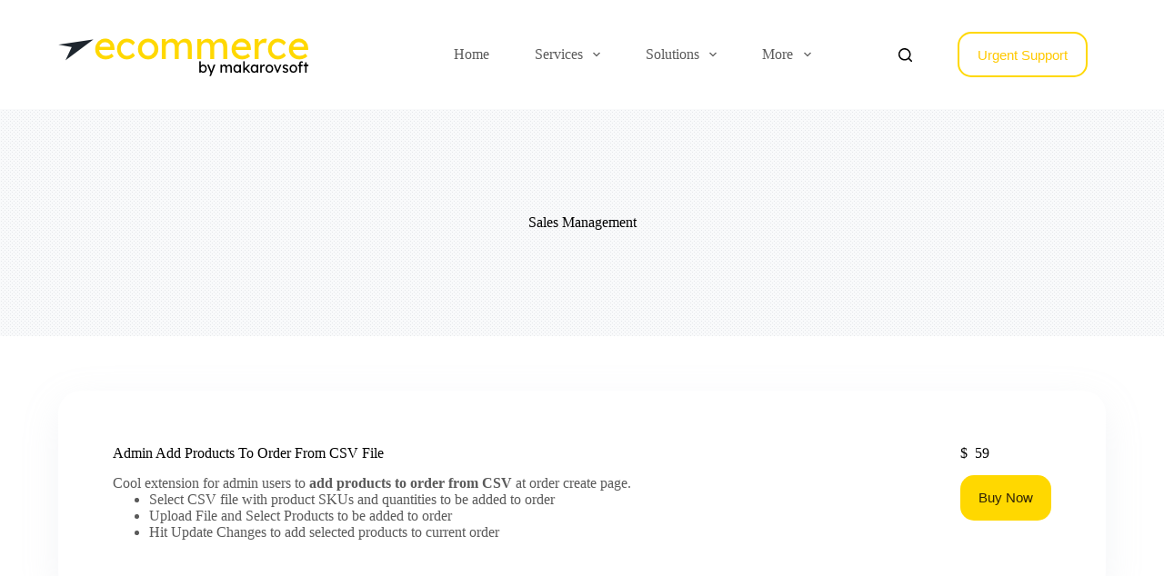

--- FILE ---
content_type: text/html; charset=UTF-8
request_url: https://ecommerce.makarovsoft.com/category/magento-extensions/sales-management
body_size: 15144
content:
<!doctype html>
<html lang="en-US">
<head>
	
	<meta charset="UTF-8">
	<meta name="viewport" content="width=device-width, initial-scale=1, maximum-scale=5, viewport-fit=cover">
	<link rel="profile" href="https://gmpg.org/xfn/11">

	<title>Sales Management &#8211; Magento Extensions Development, Support and Customization Services.</title>
<meta name='robots' content='max-image-preview:large' />
<link rel='dns-prefetch' href='//cdn.jsdelivr.net' />
<link rel="alternate" type="application/rss+xml" title="Magento Extensions Development, Support and Customization Services. &raquo; Feed" href="https://ecommerce.makarovsoft.com/feed" />
<link rel="alternate" type="application/rss+xml" title="Magento Extensions Development, Support and Customization Services. &raquo; Comments Feed" href="https://ecommerce.makarovsoft.com/comments/feed" />
<link rel="alternate" type="application/rss+xml" title="Magento Extensions Development, Support and Customization Services. &raquo; Sales Management Category Feed" href="https://ecommerce.makarovsoft.com/category/sales-management/feed" />
<style id='wp-img-auto-sizes-contain-inline-css'>
img:is([sizes=auto i],[sizes^="auto," i]){contain-intrinsic-size:3000px 1500px}
/*# sourceURL=wp-img-auto-sizes-contain-inline-css */
</style>
<link rel='stylesheet' id='css-0-css' href='https://ecommerce.makarovsoft.com/wp-content/mmr/7fab093e-1739559008.css' media='all' />
<link rel='stylesheet' id='fancybox-css' href='https://cdn.jsdelivr.net/npm/@fancyapps/ui@5.0/dist/fancybox/fancybox.css?ver=6.9' media='all' />
<link rel='stylesheet' id='css-1-css' href='https://ecommerce.makarovsoft.com/wp-content/mmr/47e806d8-1764788850.css' media='all' />
<style id='css-1-inline-css'>
/*wp_block_styles_on_demand_placeholder:697a5fb859c32*/
/*# sourceURL=css-1-inline-css */
</style>
<link rel='stylesheet' id='css-2-css' href='https://ecommerce.makarovsoft.com/wp-content/mmr/2fbc057f-1734976116.css' media='all' />
<link rel='stylesheet' id='css-3-css' href='https://ecommerce.makarovsoft.com/wp-content/mmr/283f04f9-1735229116.css' media='all' />
<link rel='stylesheet' id='css-4-css' href='https://ecommerce.makarovsoft.com/wp-content/mmr/39410611-1734976116.css' media='all' />
<link rel='stylesheet' id='css-5-css' href='https://ecommerce.makarovsoft.com/wp-content/mmr/67610858-1734976116.css' media='all' />
<link rel='stylesheet' id='css-6-css' href='https://ecommerce.makarovsoft.com/wp-content/mmr/625a0837-1734976116.css' media='all' />
<link rel='stylesheet' id='css-7-css' href='https://ecommerce.makarovsoft.com/wp-content/mmr/5291077a-1734976116.css' media='all' />

		<!-- Global site tag (gtag.js) - Google Analytics v4 -->
		<script async src="https://www.googletagmanager.com/gtag/js?id=G-Y67DKR78CS"></script>
		<script>
		window.dataLayer = window.dataLayer || [];
		function gtag(){dataLayer.push(arguments);}
		gtag('js', new Date());

		gtag('config', 'G-Y67DKR78CS');
		</script>
		<!-- End Google Analytics v4 -->

		<script src="https://ecommerce.makarovsoft.com/wp-content/mmr/29cc050d-1734976138.js" id="js-8-js"></script>
<script src="https://ecommerce.makarovsoft.com/wp-content/mmr/3d80064d-1734976138.js" id="js-9-js"></script>
<script src="https://cdn.jsdelivr.net/npm/@fancyapps/ui@5.0/dist/fancybox/fancybox.umd.js?ver=1.0.3" id="fancybox-js"></script>
<link rel="https://api.w.org/" href="https://ecommerce.makarovsoft.com/wp-json/" /><link rel="alternate" title="JSON" type="application/json" href="https://ecommerce.makarovsoft.com/wp-json/wp/v2/categories/13" /><link rel="EditURI" type="application/rsd+xml" title="RSD" href="https://ecommerce.makarovsoft.com/xmlrpc.php?rsd" />
<meta name="generator" content="WordPress 6.9" />
<noscript><link rel='stylesheet' href='https://ecommerce.makarovsoft.com/wp-content/themes/blocksy/static/bundle/no-scripts.min.css' type='text/css'></noscript>
<meta name="generator" content="Elementor 3.22.3; features: e_optimized_assets_loading, e_optimized_css_loading, e_font_icon_svg, additional_custom_breakpoints, e_optimized_control_loading, e_lazyload; settings: css_print_method-external, google_font-enabled, font_display-auto">
<style>.recentcomments a{display:inline !important;padding:0 !important;margin:0 !important;}</style>			<style>
				.e-con.e-parent:nth-of-type(n+4):not(.e-lazyloaded):not(.e-no-lazyload),
				.e-con.e-parent:nth-of-type(n+4):not(.e-lazyloaded):not(.e-no-lazyload) * {
					background-image: none !important;
				}
				@media screen and (max-height: 1024px) {
					.e-con.e-parent:nth-of-type(n+3):not(.e-lazyloaded):not(.e-no-lazyload),
					.e-con.e-parent:nth-of-type(n+3):not(.e-lazyloaded):not(.e-no-lazyload) * {
						background-image: none !important;
					}
				}
				@media screen and (max-height: 640px) {
					.e-con.e-parent:nth-of-type(n+2):not(.e-lazyloaded):not(.e-no-lazyload),
					.e-con.e-parent:nth-of-type(n+2):not(.e-lazyloaded):not(.e-no-lazyload) * {
						background-image: none !important;
					}
				}
			</style>
			<link rel="icon" href="https://ecommerce.makarovsoft.com/wp-content/uploads/2024/06/cropped-xs2-32x32.png" sizes="32x32" />
<link rel="icon" href="https://ecommerce.makarovsoft.com/wp-content/uploads/2024/06/cropped-xs2-192x192.png" sizes="192x192" />
<link rel="apple-touch-icon" href="https://ecommerce.makarovsoft.com/wp-content/uploads/2024/06/cropped-xs2-180x180.png" />
<meta name="msapplication-TileImage" content="https://ecommerce.makarovsoft.com/wp-content/uploads/2024/06/cropped-xs2-270x270.png" />
		<style id="wp-custom-css">
			:root {
	--theme-form-field-padding: 0 20px;
}

.ct-breadcrumbs-shortcode {
	margin-bottom: 2.5em;
	--theme-text-color: var(--theme-palette-color-1);
	--theme-link-initial-color: #fff;
}

@media screen and (max-width: 768px) {
	.ct-breadcrumbs-shortcode {
		text-align: center;
	}
}		</style>
		<style id="wpforms-css-vars-root">
				:root {
					--wpforms-field-border-radius: 3px;
--wpforms-field-border-style: solid;
--wpforms-field-border-size: 1px;
--wpforms-field-background-color: #ffffff;
--wpforms-field-border-color: rgba( 0, 0, 0, 0.25 );
--wpforms-field-border-color-spare: rgba( 0, 0, 0, 0.25 );
--wpforms-field-text-color: rgba( 0, 0, 0, 0.7 );
--wpforms-field-menu-color: #ffffff;
--wpforms-label-color: rgba( 0, 0, 0, 0.85 );
--wpforms-label-sublabel-color: rgba( 0, 0, 0, 0.55 );
--wpforms-label-error-color: #d63637;
--wpforms-button-border-radius: 3px;
--wpforms-button-border-style: none;
--wpforms-button-border-size: 1px;
--wpforms-button-background-color: #066aab;
--wpforms-button-border-color: #066aab;
--wpforms-button-text-color: #ffffff;
--wpforms-page-break-color: #066aab;
--wpforms-background-image: none;
--wpforms-background-position: center center;
--wpforms-background-repeat: no-repeat;
--wpforms-background-size: cover;
--wpforms-background-width: 100px;
--wpforms-background-height: 100px;
--wpforms-background-color: rgba( 0, 0, 0, 0 );
--wpforms-background-url: none;
--wpforms-container-padding: 0px;
--wpforms-container-border-style: none;
--wpforms-container-border-width: 1px;
--wpforms-container-border-color: #000000;
--wpforms-container-border-radius: 3px;
--wpforms-field-size-input-height: 43px;
--wpforms-field-size-input-spacing: 15px;
--wpforms-field-size-font-size: 16px;
--wpforms-field-size-line-height: 19px;
--wpforms-field-size-padding-h: 14px;
--wpforms-field-size-checkbox-size: 16px;
--wpforms-field-size-sublabel-spacing: 5px;
--wpforms-field-size-icon-size: 1;
--wpforms-label-size-font-size: 16px;
--wpforms-label-size-line-height: 19px;
--wpforms-label-size-sublabel-font-size: 14px;
--wpforms-label-size-sublabel-line-height: 17px;
--wpforms-button-size-font-size: 17px;
--wpforms-button-size-height: 41px;
--wpforms-button-size-padding-h: 15px;
--wpforms-button-size-margin-top: 10px;
--wpforms-container-shadow-size-box-shadow: none;

				}
			</style>	<link rel='stylesheet' id='css-11-css' href='https://ecommerce.makarovsoft.com/wp-content/mmr/470606b3-1764788849.css' media='all' />
<link rel='stylesheet' id='css-12-css' href='https://ecommerce.makarovsoft.com/wp-content/mmr/32ff059f-1734976137.css' media='all' />
<link rel='stylesheet' id='css-13-css' href='https://ecommerce.makarovsoft.com/wp-content/mmr/57bb0799-1734976137.css' media='all' />
<link rel='stylesheet' id='css-14-css' href='https://ecommerce.makarovsoft.com/wp-content/mmr/354105d9-1764791639.css' media='all' />
</head>


<body class="archive category category-sales-management category-13 wp-custom-logo wp-embed-responsive wp-theme-blocksy wp-child-theme-blocksy-child elementor-default elementor-kit-2037 ct-elementor-default-template" data-link="type-2" data-prefix="categories" data-header="type-1:sticky" data-footer="type-1:reveal">

<a class="skip-link show-on-focus" href="#main">
	Skip to content</a>

<div class="ct-drawer-canvas" data-location="start">
		<div id="search-modal" class="ct-panel" data-behaviour="modal">
			<div class="ct-panel-actions">
				<button class="ct-toggle-close" data-type="type-1" aria-label="Close search modal">
					<svg class="ct-icon" width="12" height="12" viewBox="0 0 15 15"><path d="M1 15a1 1 0 01-.71-.29 1 1 0 010-1.41l5.8-5.8-5.8-5.8A1 1 0 011.7.29l5.8 5.8 5.8-5.8a1 1 0 011.41 1.41l-5.8 5.8 5.8 5.8a1 1 0 01-1.41 1.41l-5.8-5.8-5.8 5.8A1 1 0 011 15z"/></svg>				</button>
			</div>

			<div class="ct-panel-content">
				

<form role="search" method="get" class="ct-search-form"  action="https://ecommerce.makarovsoft.com/" aria-haspopup="listbox" data-live-results="thumbs">

	<input type="search" class="modal-field" placeholder="Search" value="" name="s" autocomplete="off" title="Search for..." aria-label="Search for...">

	<div class="ct-search-form-controls">
		
		<button type="submit" class="wp-element-button" data-button="icon" aria-label="Search button">
			<svg class="ct-icon ct-search-button-content" aria-hidden="true" width="15" height="15" viewBox="0 0 15 15"><path d="M14.8,13.7L12,11c0.9-1.2,1.5-2.6,1.5-4.2c0-3.7-3-6.8-6.8-6.8S0,3,0,6.8s3,6.8,6.8,6.8c1.6,0,3.1-0.6,4.2-1.5l2.8,2.8c0.1,0.1,0.3,0.2,0.5,0.2s0.4-0.1,0.5-0.2C15.1,14.5,15.1,14,14.8,13.7z M1.5,6.8c0-2.9,2.4-5.2,5.2-5.2S12,3.9,12,6.8S9.6,12,6.8,12S1.5,9.6,1.5,6.8z"/></svg>
			<span class="ct-ajax-loader">
				<svg viewBox="0 0 24 24">
					<circle cx="12" cy="12" r="10" opacity="0.2" fill="none" stroke="currentColor" stroke-miterlimit="10" stroke-width="2"/>

					<path d="m12,2c5.52,0,10,4.48,10,10" fill="none" stroke="currentColor" stroke-linecap="round" stroke-miterlimit="10" stroke-width="2">
						<animateTransform
							attributeName="transform"
							attributeType="XML"
							type="rotate"
							dur="0.6s"
							from="0 12 12"
							to="360 12 12"
							repeatCount="indefinite"
						/>
					</path>
				</svg>
			</span>
		</button>

		
					<input type="hidden" name="ct_post_type" value="post:page">
		
		

		<input type="hidden" value="dc34c0b791" class="ct-live-results-nonce">	</div>

			<div class="screen-reader-text" aria-live="polite" role="status">
			No results		</div>
	
</form>


			</div>
		</div>

		<div id="offcanvas" class="ct-panel ct-header" data-behaviour="modal">
		<div class="ct-panel-actions">
			
			<button class="ct-toggle-close" data-type="type-1" aria-label="Close drawer">
				<svg class="ct-icon" width="12" height="12" viewBox="0 0 15 15"><path d="M1 15a1 1 0 01-.71-.29 1 1 0 010-1.41l5.8-5.8-5.8-5.8A1 1 0 011.7.29l5.8 5.8 5.8-5.8a1 1 0 011.41 1.41l-5.8 5.8 5.8 5.8a1 1 0 01-1.41 1.41l-5.8-5.8-5.8 5.8A1 1 0 011 15z"/></svg>
			</button>
		</div>
		<div class="ct-panel-content" data-device="desktop"><div class="ct-panel-content-inner"></div></div><div class="ct-panel-content" data-device="mobile"><div class="ct-panel-content-inner">
<nav
	class="mobile-menu has-submenu"
	data-id="mobile-menu" data-interaction="click" data-toggle-type="type-1" data-submenu-dots="yes"	aria-label="Off Canvas Menu">
	<ul id="menu-main-menu-1" role="menubar"><li class="menu-item menu-item-type-post_type menu-item-object-page menu-item-home menu-item-2059" role="none"><a href="https://ecommerce.makarovsoft.com/" class="ct-menu-link" role="menuitem">Home</a></li>
<li class="menu-item menu-item-type-custom menu-item-object-custom menu-item-has-children menu-item-2278" role="none"><span class="ct-sub-menu-parent"><a href="/support-as-a-service" class="ct-menu-link" role="menuitem">Services</a><button class="ct-toggle-dropdown-mobile" aria-label="Expand dropdown menu" aria-haspopup="true" aria-expanded="false" role="menuitem"><svg class="ct-icon toggle-icon-1" width="15" height="15" viewBox="0 0 15 15"><path d="M3.9,5.1l3.6,3.6l3.6-3.6l1.4,0.7l-5,5l-5-5L3.9,5.1z"/></svg></button></span>
<ul class="sub-menu" role="menu">
	<li class="menu-item menu-item-type-post_type menu-item-object-page menu-item-2145" role="none"><a href="https://ecommerce.makarovsoft.com/support-as-a-service" class="ct-menu-link" role="menuitem">Support as a Service</a></li>
	<li class="menu-item menu-item-type-post_type menu-item-object-page menu-item-2346" role="none"><a href="https://ecommerce.makarovsoft.com/urgent-support" class="ct-menu-link" role="menuitem">Urgent Support</a></li>
	<li class="menu-item menu-item-type-post_type menu-item-object-page menu-item-2546" role="none"><a href="https://ecommerce.makarovsoft.com/customization" class="ct-menu-link" role="menuitem">Customizations</a></li>
	<li class="menu-item menu-item-type-post_type menu-item-object-page menu-item-2144" role="none"><a href="https://ecommerce.makarovsoft.com/consulting-as-a-service" class="ct-menu-link" role="menuitem">Consulting</a></li>
</ul>
</li>
<li class="menu-item menu-item-type-custom menu-item-object-custom menu-item-has-children menu-item-2196" role="none"><span class="ct-sub-menu-parent"><a href="/category/magento-2-extensions" class="ct-menu-link" role="menuitem">Solutions</a><button class="ct-toggle-dropdown-mobile" aria-label="Expand dropdown menu" aria-haspopup="true" aria-expanded="false" role="menuitem"><svg class="ct-icon toggle-icon-1" width="15" height="15" viewBox="0 0 15 15"><path d="M3.9,5.1l3.6,3.6l3.6-3.6l1.4,0.7l-5,5l-5-5L3.9,5.1z"/></svg></button></span>
<ul class="sub-menu" role="menu">
	<li class="menu-item menu-item-type-taxonomy menu-item-object-category menu-item-2194" role="none"><a href="https://ecommerce.makarovsoft.com/category/medusa-extensions" class="ct-menu-link" role="menuitem">Medusa Ecommerce</a></li>
	<li class="menu-item menu-item-type-taxonomy menu-item-object-category menu-item-2193" role="none"><a href="https://ecommerce.makarovsoft.com/category/magento-2-extensions" class="ct-menu-link" role="menuitem">Magento 2</a></li>
	<li class="menu-item menu-item-type-taxonomy menu-item-object-category menu-item-2195" role="none"><a href="https://ecommerce.makarovsoft.com/category/magento-extensions" class="ct-menu-link" role="menuitem">Magento 1</a></li>
</ul>
</li>
<li class="menu-item menu-item-type-post_type menu-item-object-page menu-item-has-children menu-item-2192" role="none"><span class="ct-sub-menu-parent"><a href="https://ecommerce.makarovsoft.com/reviews" class="ct-menu-link" role="menuitem">Reviews</a><button class="ct-toggle-dropdown-mobile" aria-label="Expand dropdown menu" aria-haspopup="true" aria-expanded="false" role="menuitem"><svg class="ct-icon toggle-icon-1" width="15" height="15" viewBox="0 0 15 15"><path d="M3.9,5.1l3.6,3.6l3.6-3.6l1.4,0.7l-5,5l-5-5L3.9,5.1z"/></svg></button></span>
<ul class="sub-menu" role="menu">
	<li class="menu-item menu-item-type-post_type menu-item-object-page menu-item-2892" role="none"><a href="https://ecommerce.makarovsoft.com/showcase" class="ct-menu-link" role="menuitem">Video Showcase</a></li>
</ul>
</li>
<li class="menu-item menu-item-type-post_type menu-item-object-page menu-item-has-children menu-item-2262" role="none"><span class="ct-sub-menu-parent"><a href="https://ecommerce.makarovsoft.com/contact" class="ct-menu-link" role="menuitem">Contact</a><button class="ct-toggle-dropdown-mobile" aria-label="Expand dropdown menu" aria-haspopup="true" aria-expanded="false" role="menuitem"><svg class="ct-icon toggle-icon-1" width="15" height="15" viewBox="0 0 15 15"><path d="M3.9,5.1l3.6,3.6l3.6-3.6l1.4,0.7l-5,5l-5-5L3.9,5.1z"/></svg></button></span>
<ul class="sub-menu" role="menu">
	<li class="menu-item menu-item-type-post_type menu-item-object-page menu-item-2529" role="none"><a href="https://ecommerce.makarovsoft.com/buy-me-a-coffee" class="ct-menu-link" role="menuitem">Buy me a coffee</a></li>
	<li class="menu-item menu-item-type-custom menu-item-object-custom menu-item-2996" role="none"><a href="https://lola.onsft.com/register?t=07c1e44c&#038;r=57198283" class="ct-menu-link" role="menuitem">Support Portal</a></li>
</ul>
</li>
</ul></nav>


<div
	class="ct-header-cta"
	data-id="button">
	<a
		href="/urgent-support"
		class="ct-button-ghost"
		data-size="default" aria-label="Urgent Support">
		Urgent Support	</a>
</div>
</div></div></div></div>
<div id="main-container">
	<header id="header" class="ct-header" data-id="type-1" itemscope="" itemtype="https://schema.org/WPHeader"><div data-device="desktop"><div class="ct-sticky-container"><div data-sticky="shrink"><div data-row="middle" data-column-set="2"><div class="ct-container"><div data-column="start" data-placements="1"><div data-items="primary">
<div	class="site-branding"
	data-id="logo"		itemscope="itemscope" itemtype="https://schema.org/Organization">

			<a href="https://ecommerce.makarovsoft.com/" class="site-logo-container" rel="home" itemprop="url" ><img width="280" height="50" src="https://ecommerce.makarovsoft.com/wp-content/uploads/2024/06/ecbmy-2-1.png" class="default-logo" alt="Magento Extensions Development, Support and Customization Services." decoding="async" /></a>	
	</div>


<nav
	id="header-menu-1"
	class="header-menu-1"
	data-id="menu" data-interaction="hover"	data-menu="type-2:center"
	data-dropdown="type-1:simple"		data-responsive="no"	itemscope="" itemtype="https://schema.org/SiteNavigationElement"	aria-label="Header Menu">

	<ul id="menu-main-menu" class="menu" role="menubar"><li id="menu-item-2059" class="menu-item menu-item-type-post_type menu-item-object-page menu-item-home menu-item-2059" role="none"><a href="https://ecommerce.makarovsoft.com/" class="ct-menu-link" role="menuitem">Home</a></li>
<li id="menu-item-2278" class="menu-item menu-item-type-custom menu-item-object-custom menu-item-has-children menu-item-2278 animated-submenu-block" role="none"><a href="/support-as-a-service" class="ct-menu-link" role="menuitem">Services<span class="ct-toggle-dropdown-desktop"><svg class="ct-icon" width="8" height="8" viewBox="0 0 15 15"><path d="M2.1,3.2l5.4,5.4l5.4-5.4L15,4.3l-7.5,7.5L0,4.3L2.1,3.2z"/></svg></span></a><button class="ct-toggle-dropdown-desktop-ghost" aria-label="Expand dropdown menu" aria-haspopup="true" aria-expanded="false" role="menuitem"></button>
<ul class="sub-menu" role="menu">
	<li id="menu-item-2145" class="menu-item menu-item-type-post_type menu-item-object-page menu-item-2145" role="none"><a href="https://ecommerce.makarovsoft.com/support-as-a-service" class="ct-menu-link" role="menuitem">Support as a Service</a></li>
	<li id="menu-item-2346" class="menu-item menu-item-type-post_type menu-item-object-page menu-item-2346" role="none"><a href="https://ecommerce.makarovsoft.com/urgent-support" class="ct-menu-link" role="menuitem">Urgent Support</a></li>
	<li id="menu-item-2546" class="menu-item menu-item-type-post_type menu-item-object-page menu-item-2546" role="none"><a href="https://ecommerce.makarovsoft.com/customization" class="ct-menu-link" role="menuitem">Customizations</a></li>
	<li id="menu-item-2144" class="menu-item menu-item-type-post_type menu-item-object-page menu-item-2144" role="none"><a href="https://ecommerce.makarovsoft.com/consulting-as-a-service" class="ct-menu-link" role="menuitem">Consulting</a></li>
</ul>
</li>
<li id="menu-item-2196" class="menu-item menu-item-type-custom menu-item-object-custom menu-item-has-children menu-item-2196 animated-submenu-block" role="none"><a href="/category/magento-2-extensions" class="ct-menu-link" role="menuitem">Solutions<span class="ct-toggle-dropdown-desktop"><svg class="ct-icon" width="8" height="8" viewBox="0 0 15 15"><path d="M2.1,3.2l5.4,5.4l5.4-5.4L15,4.3l-7.5,7.5L0,4.3L2.1,3.2z"/></svg></span></a><button class="ct-toggle-dropdown-desktop-ghost" aria-label="Expand dropdown menu" aria-haspopup="true" aria-expanded="false" role="menuitem"></button>
<ul class="sub-menu" role="menu">
	<li id="menu-item-2194" class="menu-item menu-item-type-taxonomy menu-item-object-category menu-item-2194" role="none"><a href="https://ecommerce.makarovsoft.com/category/medusa-extensions" class="ct-menu-link" role="menuitem">Medusa Ecommerce</a></li>
	<li id="menu-item-2193" class="menu-item menu-item-type-taxonomy menu-item-object-category menu-item-2193" role="none"><a href="https://ecommerce.makarovsoft.com/category/magento-2-extensions" class="ct-menu-link" role="menuitem">Magento 2</a></li>
	<li id="menu-item-2195" class="menu-item menu-item-type-taxonomy menu-item-object-category menu-item-2195" role="none"><a href="https://ecommerce.makarovsoft.com/category/magento-extensions" class="ct-menu-link" role="menuitem">Magento 1</a></li>
</ul>
</li>
<li id="menu-item-2192" class="menu-item menu-item-type-post_type menu-item-object-page menu-item-has-children menu-item-2192 animated-submenu-block" role="none"><a href="https://ecommerce.makarovsoft.com/reviews" class="ct-menu-link" role="menuitem">Reviews<span class="ct-toggle-dropdown-desktop"><svg class="ct-icon" width="8" height="8" viewBox="0 0 15 15"><path d="M2.1,3.2l5.4,5.4l5.4-5.4L15,4.3l-7.5,7.5L0,4.3L2.1,3.2z"/></svg></span></a><button class="ct-toggle-dropdown-desktop-ghost" aria-label="Expand dropdown menu" aria-haspopup="true" aria-expanded="false" role="menuitem"></button>
<ul class="sub-menu" role="menu">
	<li id="menu-item-2892" class="menu-item menu-item-type-post_type menu-item-object-page menu-item-2892" role="none"><a href="https://ecommerce.makarovsoft.com/showcase" class="ct-menu-link" role="menuitem">Video Showcase</a></li>
</ul>
</li>
<li id="menu-item-2262" class="menu-item menu-item-type-post_type menu-item-object-page menu-item-has-children menu-item-2262 animated-submenu-block" role="none"><a href="https://ecommerce.makarovsoft.com/contact" class="ct-menu-link" role="menuitem">Contact<span class="ct-toggle-dropdown-desktop"><svg class="ct-icon" width="8" height="8" viewBox="0 0 15 15"><path d="M2.1,3.2l5.4,5.4l5.4-5.4L15,4.3l-7.5,7.5L0,4.3L2.1,3.2z"/></svg></span></a><button class="ct-toggle-dropdown-desktop-ghost" aria-label="Expand dropdown menu" aria-haspopup="true" aria-expanded="false" role="menuitem"></button>
<ul class="sub-menu" role="menu">
	<li id="menu-item-2529" class="menu-item menu-item-type-post_type menu-item-object-page menu-item-2529" role="none"><a href="https://ecommerce.makarovsoft.com/buy-me-a-coffee" class="ct-menu-link" role="menuitem">Buy me a coffee</a></li>
	<li id="menu-item-2996" class="menu-item menu-item-type-custom menu-item-object-custom menu-item-2996" role="none"><a href="https://lola.onsft.com/register?t=07c1e44c&#038;r=57198283" class="ct-menu-link" role="menuitem">Support Portal</a></li>
</ul>
</li>
</ul></nav>

</div></div><div data-column="end" data-placements="1"><div data-items="primary">
<button
	data-toggle-panel="#search-modal"
	class="ct-header-search ct-toggle "
	aria-label="Search"
	data-label="left"
	data-id="search">

	<span class="ct-label ct-hidden-sm ct-hidden-md ct-hidden-lg">Search</span>

	<svg class="ct-icon" aria-hidden="true" width="15" height="15" viewBox="0 0 15 15"><path d="M14.8,13.7L12,11c0.9-1.2,1.5-2.6,1.5-4.2c0-3.7-3-6.8-6.8-6.8S0,3,0,6.8s3,6.8,6.8,6.8c1.6,0,3.1-0.6,4.2-1.5l2.8,2.8c0.1,0.1,0.3,0.2,0.5,0.2s0.4-0.1,0.5-0.2C15.1,14.5,15.1,14,14.8,13.7z M1.5,6.8c0-2.9,2.4-5.2,5.2-5.2S12,3.9,12,6.8S9.6,12,6.8,12S1.5,9.6,1.5,6.8z"/></svg></button>

<div
	class="ct-header-cta"
	data-id="button">
	<a
		href="/urgent-support"
		class="ct-button-ghost"
		data-size="default" aria-label="Urgent Support">
		Urgent Support	</a>
</div>

<div
	class="ct-header-text "
	data-id="text">
	<div class="entry-content">
			</div>
</div>
</div></div></div></div></div></div></div><div data-device="mobile"><div class="ct-sticky-container"><div data-sticky="shrink"><div data-row="middle" data-column-set="2"><div class="ct-container"><div data-column="start" data-placements="1"><div data-items="primary">
<div	class="site-branding"
	data-id="logo"		>

			<a href="https://ecommerce.makarovsoft.com/" class="site-logo-container" rel="home" itemprop="url" ><img width="280" height="50" src="https://ecommerce.makarovsoft.com/wp-content/uploads/2024/06/ecbmy-2-1.png" class="default-logo" alt="Magento Extensions Development, Support and Customization Services." decoding="async" /></a>	
	</div>

</div></div><div data-column="end" data-placements="1"><div data-items="primary">
<div
	class="ct-header-text "
	data-id="text">
	<div class="entry-content">
			</div>
</div>

<button
	data-toggle-panel="#offcanvas"
	class="ct-header-trigger ct-toggle "
	data-design="simple"
	data-label="right"
	aria-label="Menu"
	data-id="trigger">

	<span class="ct-label ct-hidden-sm ct-hidden-md ct-hidden-lg">Menu</span>

	<svg
		class="ct-icon"
		width="18" height="14" viewBox="0 0 18 14"
		aria-hidden="true"
		data-type="type-1">

		<rect y="0.00" width="18" height="1.7" rx="1"/>
		<rect y="6.15" width="18" height="1.7" rx="1"/>
		<rect y="12.3" width="18" height="1.7" rx="1"/>
	</svg>
</button>
</div></div></div></div></div></div></div></header>
	<main id="main" class="site-main hfeed" itemscope="itemscope" itemtype="https://schema.org/CreativeWork">

		
<div class="hero-section" data-type="type-2">
	
			<header class="entry-header ct-container-narrow">
			<h1 class="page-title" title="Sales Management" itemprop="headline">Sales Management</h1>					</header>
	</div>



<div class="ct-container"  data-vertical-spacing="top:bottom">
	<section >
		<div class="entries" data-archive="default" data-layout="simple" data-cards="boxed"  data-hover="zoom-out" ><article class="entry-card post-1371 post type-post status-publish format-standard has-post-thumbnail hentry category-magento-extensions category-sales-management" data-reveal="bottom:no"><div class="card-content"><h2 class="entry-title"><a href="https://ecommerce.makarovsoft.com/admin-add-products-to-order-from-csv-file.html" rel="bookmark">Admin Add Products To Order From CSV File</a></h2><div itemprop="description">
                    Cool extension for admin users to <strong>add products to order from CSV</strong> at order create page. 

<ul>
<li>Select CSV file with product SKUs and quantities to be added to order</li>
<li>Upload File and Select Products to be added to order</li>
<li>Hit Update Changes to add selected products to current order</li>
</ul>                    </div></div><div class="tobottom"><h3>$&nbsp; 59</h3><a class="ct-button" onclick="addProduct(59.00, 'Admin Add Products To Order From CSV File', '3EAZ69MEGhv2OutQ1PTNFbput00SwumNIEHQKjDcT1fow%2FRJW63K%2BImghgJSqJNSANChPqwmHvOF664CMzJCEA%3D%3D');return false;"  href="#">Buy Now</a></div></article><article class="entry-card post-1101 post type-post status-publish format-standard has-post-thumbnail hentry category-magento-extensions category-sales-management" data-reveal="bottom:no"><div class="card-content"><h2 class="entry-title"><a href="https://ecommerce.makarovsoft.com/magento-order-items-comments.html" rel="bookmark">Order Items Comments for Magento</a></h2>Now your <strong>customers may leave comment per each item in order</strong> and your store staff view them <strong> at order view page</strong></div><div class="tobottom"><h3>$&nbsp; 59</h3><a class="ct-button" onclick="addProduct(59.00, 'Order Items Comments for Magento', 'nF0%2FsI3yaJNMCWIGuYyBh9dn%2F9TcMfvsFMPgJk6URReV9W0vrdIk5jgRgmnsNshR04pYW0rDP08u%2BZwaf15u6w%3D%3D');return false;"  href="#">Buy Now</a></div></article><article class="entry-card post-1070 post type-post status-publish format-standard has-post-thumbnail hentry category-crm-tools category-magento-extensions category-sales-management" data-reveal="bottom:no"><div class="card-content"><h2 class="entry-title"><a href="https://ecommerce.makarovsoft.com/magento-price-list-view-catalog.html" rel="bookmark">Price List View</a></h2>Let your <strong>b2b and wholesale customers</strong> view products like spreadsheet, no images, no description, only required information: name, price, msrp and add to cart button</div><div class="tobottom"><h3>$&nbsp; 49</h3><a class="ct-button" onclick="addProduct(49.00, 'Price List View', 'VwFVlsF97%2Ffh%2FLthaeu54R8Cz5wj5NKp38NKXTNnY9wcPCR1zP3sVRC8qF52bT8HxovoauRaQou1LQlduhDlFA%3D%3D');return false;"  href="#">Buy Now</a></div></article><article class="entry-card post-948 post type-post status-publish format-standard has-post-thumbnail hentry category-crm-tools category-magento-extensions category-sales-management" data-reveal="bottom:no"><div class="card-content"><h2 class="entry-title"><a href="https://ecommerce.makarovsoft.com/magento-restricted-access-to-files.html" rel="bookmark">Restricted Access to Files</a></h2><strong>Configure access to price lists, docs, guides only to allowed customers or dealers with the following features</strong>
<ul>
<li>Document can be download by <strong>anyone</strong> or with <strong>additional password protection</strong></li>
<li>Only customers or dealers from specific customer group may access to files</li>
<li>List of allowed files may be displayed on <strong>cms page</strong> and customer dashboard page</li>
<li><strong>Know who and when downloaded price list</strong> or documentation you shared</li>
</ul></div><div class="tobottom"><h3>$&nbsp; 49</h3><a class="ct-button" onclick="addProduct(49.00, 'Restricted Access to Files', '2YWphlZ%2FNMeLi8IYtZy7lhBPRdNIP7Lhs30pflrUG%2FLRMAk6YZ4MvHVv1Mz1ez7YA4MxTkp03vHOvovmG3czUg%3D%3D');return false;"  href="#">Buy Now</a></div></article><article class="entry-card post-915 post type-post status-publish format-standard has-post-thumbnail hentry category-crm-tools category-magento-extensions category-sales-management" data-reveal="bottom:no"><div class="card-content"><h2 class="entry-title"><a href="https://ecommerce.makarovsoft.com/magento-new-order-sms.html" rel="bookmark">New Order SMS</a></h2><strong>With this extension you can send SMS to your customer on placing new order and receive notification about new order automatically</strong>
<ul>
<li>Complete <strong>multi store support</strong> - customers receive sms depending on store where they placed order</li>
<li>Send notification to all <strong>store managers</strong> and not only to yourself</li>
<li><strong>White-List</strong> specific countries to send sms to</li>
<li>Increase <strong>loyalty and confidence</strong> of your customers that you take care of their orders</li>
</ul></div><div class="tobottom"><h3>$&nbsp; 39</h3><a class="ct-button" onclick="addProduct(39.00, 'New Order SMS', 'prYyzhH582tmlioxH1dFueq6XQGvOTkG90vS6OTrv8ZRJdJ8C9HxfBlFM3LFaNKf9GpTYqlUhSSLh6pCJmXVrA%3D%3D');return false;"  href="#">Buy Now</a></div></article><article class="entry-card post-2022 post type-post status-publish format-standard has-post-thumbnail hentry category-crm-tools category-magento-extensions category-sales-management" data-reveal="bottom:no"><div class="card-content"><h2 class="entry-title"><a href="https://ecommerce.makarovsoft.com/notes-on-orders.html" rel="bookmark">Notes On Orders</a></h2>With this extension your <strong>customers can add notes on orders</strong> easily and your <strong>store managers may reply them back</strong> with <strong>email notifications to customers and store managers</strong> about new or updated comments
<ul>
<li>View <strong>notes on orders in separate tab</strong> at order view page</li>
<li>Display some comments to customer on his or her <strong>customer dashboard page</strong> at order info page</li>
<li>View list of all notes added to customers by <strong>specific manager</strong></li>
<li>Assign notes to <strong>multiple orders</strong> at once</li>
<li><strong>Get email notification</strong> once note to order was added b customer</li>
<li>Email <strong>notification is sent  to customer</strong> once note allowed to be viewed at order view page by customer is created</li>
</ul></div><div class="tobottom"><h3>$&nbsp; 59</h3><a class="ct-button" onclick="addProduct(59.00, 'Notes On Orders', 'IsxvdROhMLlHnaS92XHmpA9J3JmMDuw3O5Dx2HsIP%2FHnlgTlpEncWyovAKP2%2B%2FXqbL1UzaNiH8WWW5vLGERYhg%3D%3D');return false;"  href="#">Buy Now</a></div></article><article class="entry-card post-829 post type-post status-publish format-standard has-post-thumbnail hentry category-crm-tools category-sales-management category-shopping-experience" data-reveal="bottom:no"><div class="card-content"><h2 class="entry-title"><a href="https://ecommerce.makarovsoft.com/add-products-to-cart-from-csv-excel.html" rel="bookmark">Add Products To Cart From CSV File</a></h2><strong>Let your customers add products to cart from CSV file</strong> and save huge amount of time
<ul>
<li>Simple and <strong>Configurables</strong> may be add to cart via CSV</li>
<li>Anonymous customers or <strong>registered only</strong> may add products to cart from CSV</li>
<li>Your customers need to know SKU of your products only!</li>
</ul></div><div class="tobottom"><h3>$&nbsp; 39</h3><a class="ct-button" onclick="addProduct(39.00, 'Add Products To Cart From CSV File', '9U7idLYQsUMWb%2Fh%2FOPljTEnUH9D%2B%2BuWJrMOSqtvruuHVYRI4Xitr%2B6O7X9mj486%2FpYqDA5zMAX8BM9iSk1vpCg%3D%3D');return false;"  href="#">Buy Now</a></div></article><article class="entry-card post-803 post type-post status-publish format-standard has-post-thumbnail hentry category-crm-tools category-magento-extensions category-sales-management" data-reveal="bottom:no"><div class="card-content"><h2 class="entry-title"><a href="https://ecommerce.makarovsoft.com/email-price-list.html" rel="bookmark">Email Price List Magento Extension</a></h2><strong>Send price lists to customers and dealers in one click and</strong>
<ul>
<li>Create <strong>Price List Templates</strong>: pick products, customers and send price list of selected products to specified recepeints only</li>
<li><strong>Track Opens</strong> of price lists you send</li>
<li>Use different <strong>templates for products</strong> in price list: with price, sku, description or without it</li>
<li>Send Price Lists to multiple recepients <strong>and no worry about performance</strong>, extension is optimized to send large amount of emails</li>
</ul></div><div class="tobottom"><h3>$&nbsp; 69</h3><a class="ct-button" onclick="addProduct(69.00, 'Email Price List Magento Extension', 'evWzbw9UWoQ3JvVkQmxs5T6zk8b7sl%2FMzORnco%2FVWdiWCOMljCu7H6E2AMLhHJnIqvR1q2M6uXVfjOttIBzOEg%3D%3D');return false;"  href="#">Buy Now</a></div></article><article class="entry-card post-768 post type-post status-publish format-standard has-post-thumbnail hentry category-catalog category-crm-tools category-magento-extensions category-sales-management tag-conversion tag-seo" data-reveal="bottom:no"><div class="card-content"><h2 class="entry-title"><a href="https://ecommerce.makarovsoft.com/call-me-back-form.html" rel="bookmark">Call Me Back Form</a></h2><strong>This easy to use recent extension allows you to</strong>
<ul>
<li>Place <strong>Call Me Back form</strong> on your web-site and receive requests from your customers and web-site visitors</li>
<li>View <strong>history of requests in administration</strong> panel</li>
<li>Process requests in administration panel, <strong>assign comments</strong> to each request after performed action</li>
<li>Receive <strong>email notifications about request</strong> to specified email addresses</li>
<li>And it's possible to receive requests to your phone via SMS.</li>
</ul></div><div class="tobottom"><h3>$&nbsp; 49</h3><a class="ct-button" onclick="addProduct(49.00, 'Call Me Back Form', 'maJ7J9vSN7k%2FmWVA93HjJeXmAYeNvaaNvwP9ukaOKbq8Ugk9msR3UMHl5YOj4Zz9oqdES2GiOxF%2Fy%2FPS1463NA%3D%3D');return false;"  href="#">Buy Now</a></div></article><article class="entry-card post-734 post type-post status-publish format-standard has-post-thumbnail hentry category-magento-extensions category-sales-management" data-reveal="bottom:no"><div class="card-content"><h2 class="entry-title"><a href="https://ecommerce.makarovsoft.com/direct-add-to-cart-and-checkout-link.html" rel="bookmark">Direct Add To Cart and Checkout Links</a></h2><strong>Using this simple extension</strong>
<ul>
<li>You may <strong>place "Add To Cart" links on third party web-sites</strong>: facebook, twitter, pinterest etc</li>
<li>You may <strong>bring customer right to checkout step</strong> after adding product to cart and skip "Cart Overview" step</li>
</ul></div><div class="tobottom"><h3>$&nbsp; 49</h3><a class="ct-button" onclick="addProduct(49.00, 'Direct Add To Cart and Checkout Links', 'af8NY%2FjOh6Yv0C3v6BDqZI2%2Fe4bMsLdc3H8HXl9Bia4muIV2n02YbvP24ULrLdcFy51%2FjN2uJcL%2BPn1l9WrOLA%3D%3D');return false;"  href="#">Buy Now</a></div></article><article class="entry-card post-657 post type-post status-publish format-standard has-post-thumbnail hentry category-crm-tools category-magento-extensions category-sales-management" data-reveal="bottom:no"><div class="card-content"><h2 class="entry-title"><a href="https://ecommerce.makarovsoft.com/sms-to-customers.html" rel="bookmark">SMS To Customers And Staff</a></h2><strong>With this extension you can send SMS to your customers and employees right from magento backend</strong>
<ul>
<li>Send <strong>Bulk SMS</strong> to selected customers or orders</li>
<li>Send <strong>"Thank You" SMS</strong> automatically to customer on new order</li>
<li><strong>Get notifications about new order via SMS</strong>: you may specify your own template of sms you'd like to receive</li>
<li>Send SMS via <strong>popular SMS gateways like twillio, bulksms, clickatell and more</strong></li>
</ul></div><div class="tobottom"><h3>$&nbsp; 59</h3><a class="ct-button" onclick="addProduct(59.00, 'SMS To Customers And Staff', 'a8qT3mPvVVjEH0CoIZLJTk6AOe1TZqxTlzDaSdFIMK%2F9MACRVBrZ98D0KLP6xah6ymf43LL0jwMrYkQCvN5s4w%3D%3D');return false;"  href="#">Buy Now</a></div></article><article class="entry-card post-590 post type-post status-publish format-standard has-post-thumbnail hentry category-magento-extensions category-sales-management category-shopping-experience" data-reveal="bottom:no"><div class="card-content"><h2 class="entry-title"><a href="https://ecommerce.makarovsoft.com/my-ordered-products.html" rel="bookmark">My Ordered Products</a></h2><strong>With this extension your customer can view list of previously purchased products and</strong>
<ul>
<li>Browse purchased products <strong>by category</strong></li>
<li>Add product to cart <strong>in the same configuration</strong> as product was purchased</li>
<li>And you may <strong>leave personal greetings or guide text</strong>  to customer above previously purchased products</li>
<li>Full support of <strong>simple, configurable, bundle and grouped products</strong></li>
</ul></div><div class="tobottom"><h3>$&nbsp; 69</h3><a class="ct-button" onclick="addProduct(69.00, 'My Ordered Products', '7xln1sE3Ua84h4rH%2BvV2VhuNjIx9KLCJn0XtA5L%2BhLq4bmcIaV4UbFN58g9Sx%2BQtIMbN3SyZPAAEl8mHByMA8Q%3D%3D');return false;"  href="#">Buy Now</a></div></article><article class="entry-card post-557 post type-post status-publish format-standard has-post-thumbnail hentry category-magento-extensions category-sales-management tag-featured" data-reveal="bottom:no"><div class="card-content"><h2 class="entry-title"><a href="https://ecommerce.makarovsoft.com/notes-on-customers.html" rel="bookmark">Notes On Customers</a></h2><strong>With this extension you can add and manage notes on your customers and</strong>
<ul>
<li>View notes about customer on customer edit page and any order related to this customer</li>
<li>Display some comments to customer on his or her <strong>customer dashboard page</strong></li>
<li>View list of all notes added to customers by <strong>specific manager</strong></li>
<li>Assign notes to multiple customers at once</li>
</ul></div><div class="tobottom"><h3>$&nbsp; 59</h3><a class="ct-button" onclick="addProduct(59.00, 'Notes On Customers', 'S3Ca%2BieCmSyUViV8TZsd0Lk%2BEQYLP%2BjtO5euZt2QOFpU7svfdw1PxGBgwpneMwVJW7hsY7X3qIxlIFn2Xd4r7g%3D%3D');return false;"  href="#">Buy Now</a></div></article><article class="entry-card post-2020 post type-post status-publish format-standard has-post-thumbnail hentry category-crm-tools category-magento-extensions category-sales-management" data-reveal="bottom:no"><div class="card-content"><h2 class="entry-title"><a href="https://ecommerce.makarovsoft.com/sales-comments-templates.html" rel="bookmark">Sales Comments Templates</a></h2><strong>With this extension you can process customer orders faster cause you can create pre-defined comments for</strong>
<ul>
<li><strong>Orders</strong> notifications for specific store view</li>
<li><strong>Invoices</strong> notifications for specific store view</li>
<li><strong>Shipments</strong> notifications for specific store view</li>
<li><strong>Credit Memo</strong> notifications for specific store view</li>
</ul></div><div class="tobottom"><h3>$&nbsp; 49</h3><a class="ct-button" onclick="addProduct(49.00, 'Sales Comments Templates', 'dZR41tyg6kxEO2sOArsDjseIjaA2KmjDtw8%2FZi2sNfEhQQ%2FkrrTOxiQK2hQ4IFOBoYRI3ezvjej2HOSRZvB1ag%3D%3D');return false;"  href="#">Buy Now</a></div></article><article class="entry-card post-346 post type-post status-publish format-standard has-post-thumbnail hentry category-crm-tools category-magento-extensions category-sales-management" data-reveal="bottom:no"><div class="card-content"><h2 class="entry-title"><a href="https://ecommerce.makarovsoft.com/request-discount.html" rel="bookmark">Request a discount on product</a></h2><strong>With this extension you can show "request a discount" forms on product pages and process customer requests easily and reply them back via email.</strong>
<ul>
<li>You can create unlimited amount of "request a quote" forms and show them on specific products or all products</li>
<li>You can choose customer groups that are eligible for such requests</li>
<li>You can specify email addresses that should receive notifications on new customer request</li>
<li>Each customer request can be managed via admin area and reply to customer can be sent there as well</li>
<li>You can define custom statuses for requests</li>
<li>As a bonus, you can show forms in cms blocks above categories products and more!</li>
</ul></div><div class="tobottom"><h3>$&nbsp; 89</h3><a class="ct-button" onclick="addProduct(89.00, 'Request a discount on product', 'lFODAlWEWSMSnsjaya5uu185Np4u%2F6bVIx1YM2pwyqTVAAh4TkHyHL81F1ZA%2FAUUtZGC9nI%2BfslKTyU61zq15A%3D%3D');return false;"  href="#">Buy Now</a></div></article></div>
		<nav class="ct-pagination" data-pagination="simple"  >
			<div class="ct-hidden-sm"><span aria-current="page" class="page-numbers current">1</span>
<a class="page-numbers" href="https://ecommerce.makarovsoft.com/category/magento-extensions/sales-management/page/2">2</a></div><a class="next page-numbers" rel="next" href="https://ecommerce.makarovsoft.com/category/magento-extensions/sales-management/page/2">Next <svg width="9px" height="9px" viewBox="0 0 15 15" fill="currentColor"><path d="M4.1,15c0.2,0,0.4-0.1,0.6-0.2L11.4,8c0.3-0.3,0.3-0.8,0-1.1L4.8,0.2C4.5-0.1,4-0.1,3.7,0.2C3.4,0.5,3.4,1,3.7,1.3l6.1,6.1l-6.2,6.2c-0.3,0.3-0.3,0.8,0,1.1C3.7,14.9,3.9,15,4.1,15z"/></svg></a>
			
		</nav>	</section>

	</div>
	</main>

	<footer id="footer" class="ct-footer" data-id="type-1" itemscope="" itemtype="https://schema.org/WPFooter"><div data-row="middle"><div class="ct-container" data-columns-divider="md:sm"><div data-column="widget-area-5"><div class="ct-widget widget_block" id="block-6">
<h4 class="wp-block-heading">Popular This Week</h4>
</div><div class="ct-widget widget_block" id="block-5">
<ul class="wp-block-list">
<li><a href="https://ecommerce.makarovsoft.com/crm-tasks-extension-for-magento-2.html">CRM for Magento 2</a></li>



<li><a href="https://ecommerce.makarovsoft.com/order-files-for-magento-2.html">Order Files and Comments for Magento 2</a></li>



<li><a href="https://ecommerce.makarovsoft.com/sales-history-by-products-and-customers-for-magento-2.html">Sales History By Products and Customers</a></li>



<li><a href="https://ecommerce.makarovsoft.com/magento-order-items-comments-for-magento-2.html">Order Items Comments</a></li>



<li><a href="https://ecommerce.makarovsoft.com/magento-notes-on-customers-for-magento-2.html">Notes on Customers</a></li>
</ul>
</div></div><div data-column="widget-area-6"><div class="ct-widget widget_block" id="block-7">
<h4 class="wp-block-heading">Support Portal</h4>
</div><div class="ct-widget widget_block widget_text" id="block-11">
<p>Submit support requests, get access to the updates and announcements</p>
</div><div class="ct-widget widget_block" id="block-12">
<ul class="wp-block-list">
<li class="ct-button"><a href="https://lola.onsft.com/register?t=07c1e44c&amp;r=57198283">Register</a></li>



<li class="ct-button"><a href="https://lola.onsft.com/login?t=07c1e44c&amp;r=57198283">Sign In</a></li>
</ul>
</div></div></div></div><div data-row="bottom"><div class="ct-container-fluid" data-columns-divider="md:sm"><div data-column="copyright">
<div
	class="ct-footer-copyright"
	data-id="copyright">

	<p><img style="width: 30%;" src="/wp-content/uploads/2024/06/a.png" /></p>
<p class="phonex">&nbsp;</p>
<p><small>The prices on the website are indicated in US Dollars for reference but you can pay by card in any currency.<br />In this case an amount equal to the indicated price in US Dollars will be debited at the rate of the bank that issued your card.</small></p></div>
</div></div></div></footer></div>

<script type="speculationrules">
{"prefetch":[{"source":"document","where":{"and":[{"href_matches":"/*"},{"not":{"href_matches":["/wp-*.php","/wp-admin/*","/wp-content/uploads/*","/wp-content/*","/wp-content/plugins/*","/wp-content/themes/blocksy-child/*","/wp-content/themes/blocksy/*","/*\\?(.+)"]}},{"not":{"selector_matches":"a[rel~=\"nofollow\"]"}},{"not":{"selector_matches":".no-prefetch, .no-prefetch a"}}]},"eagerness":"conservative"}]}
</script>
			<script type='text/javascript'>
				const lazyloadRunObserver = () => {
					const lazyloadBackgrounds = document.querySelectorAll( `.e-con.e-parent:not(.e-lazyloaded)` );
					const lazyloadBackgroundObserver = new IntersectionObserver( ( entries ) => {
						entries.forEach( ( entry ) => {
							if ( entry.isIntersecting ) {
								let lazyloadBackground = entry.target;
								if( lazyloadBackground ) {
									lazyloadBackground.classList.add( 'e-lazyloaded' );
								}
								lazyloadBackgroundObserver.unobserve( entry.target );
							}
						});
					}, { rootMargin: '200px 0px 200px 0px' } );
					lazyloadBackgrounds.forEach( ( lazyloadBackground ) => {
						lazyloadBackgroundObserver.observe( lazyloadBackground );
					} );
				};
				const events = [
					'DOMContentLoaded',
					'elementor/lazyload/observe',
				];
				events.forEach( ( event ) => {
					document.addEventListener( event, lazyloadRunObserver );
				} );
			</script>
			<script id="js-10-js-extra">
var ct_localizations = {"ajax_url":"https://ecommerce.makarovsoft.com/wp-admin/admin-ajax.php","public_url":"https://ecommerce.makarovsoft.com/wp-content/themes/blocksy/static/bundle/","rest_url":"https://ecommerce.makarovsoft.com/wp-json/","search_url":"https://ecommerce.makarovsoft.com/search/QUERY_STRING","show_more_text":"Show more","more_text":"More","search_live_results":"Search results","search_live_no_results":"No results","search_live_no_result":"No results","search_live_one_result":"You got %s result. Please press Tab to select it.","search_live_many_results":"You got %s results. Please press Tab to select one.","expand_submenu":"Expand dropdown menu","collapse_submenu":"Collapse dropdown menu","dynamic_js_chunks":[{"id":"blocksy_sticky_header","selector":"header [data-sticky]","url":"https://ecommerce.makarovsoft.com/wp-content/plugins/blocksy-companion/static/bundle/sticky.js?ver=2.0.55"}],"dynamic_styles":{"lazy_load":"https://ecommerce.makarovsoft.com/wp-content/themes/blocksy/static/bundle/non-critical-styles.min.css?ver=2.0.55","search_lazy":"https://ecommerce.makarovsoft.com/wp-content/themes/blocksy/static/bundle/non-critical-search-styles.min.css?ver=2.0.55","back_to_top":"https://ecommerce.makarovsoft.com/wp-content/themes/blocksy/static/bundle/back-to-top.min.css?ver=2.0.55"},"dynamic_styles_selectors":[{"selector":".ct-header-cart, #woo-cart-panel","url":"https://ecommerce.makarovsoft.com/wp-content/themes/blocksy/static/bundle/cart-header-element-lazy.min.css?ver=2.0.55"},{"selector":".flexy","url":"https://ecommerce.makarovsoft.com/wp-content/themes/blocksy/static/bundle/flexy.min.css?ver=2.0.55"},{"selector":"#account-modal","url":"https://ecommerce.makarovsoft.com/wp-content/plugins/blocksy-companion/static/bundle/header-account-modal-lazy.min.css?ver=2.0.55"},{"selector":".ct-header-account","url":"https://ecommerce.makarovsoft.com/wp-content/plugins/blocksy-companion/static/bundle/header-account-dropdown-lazy.min.css?ver=2.0.55"}]};
//# sourceURL=js-10-js-extra
</script>
<script src="https://ecommerce.makarovsoft.com/wp-content/mmr/22b304a3-1734976116.js" id="js-10-js"></script>
<script type="text/javascript" src="https://js.bepaid.by/widget/be_gateway.js"></script>
<script>       

		jQuery(function() {
			jQuery('.ecom-service-consulting').click(function() {
				addProduct(90, 'Consulting session', 2011);
				return false;
			});			
			jQuery('.ecom-service-saas-2001').click(function() {
				addProduct(129, 'Support Plan #One', 2001);
				return false;
			});
			jQuery('.ecom-service-saas-2002').click(function() {
				addProduct(179, 'Support Plan #Two', 2002);
				return false;
			});
			jQuery('.ecom-service-saas-2003').click(function() {
				addProduct(249, 'Support Plan #Three', 2003);
				return false;
			});
			jQuery('.ecom-service-urgent').click(function() {
				addProduct(149, 'Urgent Support', 2022);
				return false;
			});
		});

		function addProduct(amount, product, id, qty, data)
		{
			let xFactor = 3.4;
			
			if (typeof data == 'undefined') {
				data = {
					'am' : amount,					
				};
			}

			console.log(amount * 100 * xFactor);
			
			var params ={
            checkout_url: "https://checkout.bepaid.by",
            checkout: {
                iframe: true,      										
                transaction_type: "payment",
                public_key: "MIIBIjANBgkqhkiG9w0BAQEFAAOCAQ8AMIIBCgKCAQEAvTHEgi4whMKZmROLsOEP8R0mAvanGcHoO7vbngj7V41b3LVg+hVl25tlLjx2uQv8PCP/oOq4yDVVehy+kVSN7kOtQnuyahaWTQv8BW/Xhy9Vm2TZk6CGUxpXZi+Ai5boXbWQpTuZNjW/QaZEliz1IMl0wUuyMvmCn4Oe4AQtTysuGctrVns1fwZPsMdaCK009zqtTkM1QtNIZugRUnhacMPGIUptm0Z1wkPJNTPm0NNZ7/iwm7bfYyFEWGu/hhDniUvgbU0gVK+wDnjnuU+GvvIfE6/hm+o/+Prv3zSa8IRs//iHMywTq9brpT72ZaTGoCZGWbjjCHM/asDlm8rbEQIDAQAB",
                order: {
                    amount: amount * 100 * xFactor,
                    currency: "BYN",
                    description: product,	
					additional_data: data				
                },			
				settings: {					
					auto_return: 0,						
					return_url: 'https://ecommerce.makarovsoft.com/status?pp=' + id,
					customer_fields: {
                            visible: [
                    //            'email'
                            ],
                            read_only: []
                        },                        
                        save_card_toggle: {
                            display: false,                            
                        },
				style: {
					header: {
							display: 'block',
							shop: {
								display: 'none',
								margin: ''
							},
							close: {
								display: 'block',
								margin: ''
							}
						},
						button: {
							pay: {
								text: 'Pay ' + '(USD ' + amount + ')'
							},
						},
						price: {
							display: 'none',
							margin: ''
						},
						description: {
							display: 'block',
							margin: ''
						},						
						footer: {
							display: 'none',
							logo: {
								display: 'none'
							}
						}
					}
				}
            },
            closeWidget: function(status) {              
              
            }
        };

        	new BeGateway(params).createWidget();

			if (typeof gtag != 'undefined') {
				gtag("event", "begin_checkout", {
					currency: "USD",
					value: amount,						
					items: [
						{
						item_id: product,
						item_name: product,											
						discount: 0,
						index: 0,						
						price: amount,
						quantity: 1
						}
					]
					});
			}
		}
    </script>
	
<script src="//code.jivosite.com/widget/DLTZoJ5iX5" async></script>
	<script type="text/javascript">
		Fancybox.bind("[data-fancybox]", {
  	
		});
		Fancybox.bind(".elementor-widget-image img, .entry-content img:not(.wp-post-image)", {		
			groupAll: true,
			
			caption: (fancybox, slide) => {						
				return slide.thumbEl?.alt || "";
			},
			Carousel: {
    			transition: "slide",				
  			},
		});		
	</script>
	<script>
		jQuery(function() {
			//var inputDelay;
			jQuery('input[type="search"][class="modal-field"]').on('keyup', function() {
				clearTimeout(jQuery(this).data('timeout'));
				let me = this;
				jQuery(this).data('timeout', setTimeout(function () {
					gtag("event", "search", {
  						search_term: jQuery(me).val()
					});
    			}, 2000)); 
				
			});
		});
		function setphone() {
		jQuery('.phonex').hide().fadeIn(2000).html('<a class="ct-button" href="tel:+13126802040">+1 312 680 20 40</a>');
	}
	setTimeout("setphone()", 1000);
	</script>
	
</body>
</html>


--- FILE ---
content_type: text/css
request_url: https://ecommerce.makarovsoft.com/wp-content/mmr/283f04f9-1735229116.css
body_size: 847
content:
/**
 * Theme Name: Blocksy Child
 * Description: Blocksy Child theme
 * Author: Creative Themes
 * Template: blocksy
 * Text Domain: blocksy
 */
 .format-standard .entry-content h3 {
    text-align: center;
 }

 .format-standard .entry-content ul {    
    background-color: var(--theme-palette-color-8);
    border-radius: 25px;
    padding: 40px;
    box-shadow: 0px 20px 80px rgba(192, 198, 211, 0.25);
 }
 .format-standard .entry-content img {
    width: 100%;
    opacity: 1;
    transition-duration: 0.3s;
    cursor: pointer;
    border-radius: 15px;
    box-shadow: 0px 5px 28px -13px rgba(0,0,0,0.5);
 }
 .showcase-video {
   width: 400px !important;
   padding: 5px;
   background: #999;
   border-radius:25px;
 }
.ct-button2 {
	text-decoration:underline !important;
color: #666;
font-weight: bold;
display: block;
margin-top: 20px;
}




--- FILE ---
content_type: text/css
request_url: https://ecommerce.makarovsoft.com/wp-content/mmr/32ff059f-1734976137.css
body_size: 96
content:
ol,ul{box-sizing:border-box}:root :where(.wp-block-list.has-background){padding:1.25em 2.375em}
